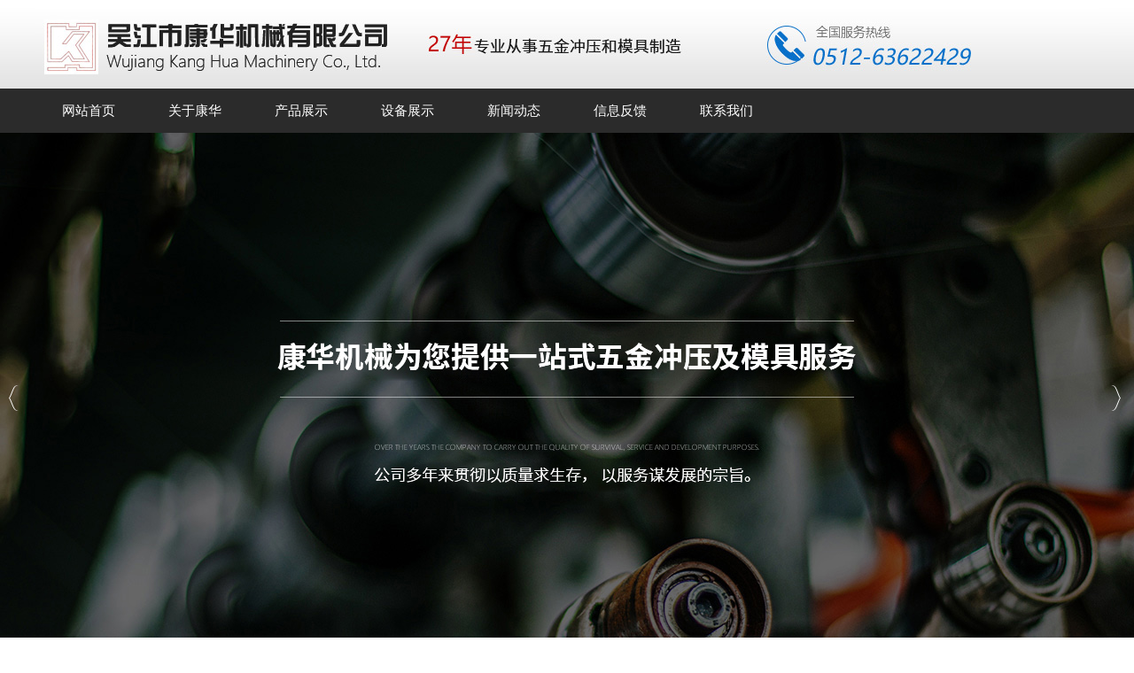

--- FILE ---
content_type: text/html; charset=utf-8
request_url: http://www.cn-khcy.com/proshow/I1jC16.html
body_size: 6299
content:
<!DOCTYPE HTML PUBLIC "-//W3C//DTD XHTML 1.0 Transitional//EN" "http://www.w3.org/TR/xhtml1/DTD/xhtml1-transitional.dtd">
<html xmlns="http://www.w3.org/1999/xhtml" xml:lang="en">
<head>

    <meta http-equiv="Content-Type" content="text/html; charset=utf-8" />
    <meta http-equiv="windows-Target" content="_top" />
    <meta http-equiv="content-language" content="zh-cn" />
    <meta name="keywords" content="轴头架" />
    <meta name="description" content=" 吴江市康华机械有限公司，主营电梯配件冲压加工，电梯部件钣金件加工，月冲压能力可达500万~700万次，钣金冷作加工冷冲模具制作能力可达250万元/月，欢迎来电合作。    " />

    <title>轴头架_焊接组件_吴江市康华机械有限公司 </title>
    <link rel="stylesheet" href="/Content/css/common.css?version=20130814" />
    <link rel="stylesheet" href="/Content/css/site_zh.css?version=20130814" />
    <link rel="stylesheet" href="/Scripts/magic360/magic360.css?version=20130814" />
<script>
(function(){
    var bp = document.createElement('script');
    var curProtocol = window.location.protocol.split(':')[0];
    if (curProtocol === 'https') {
        bp.src = 'https://zz.bdstatic.com/linksubmit/push.js';
    }
    else {
        bp.src = 'http://push.zhanzhang.baidu.com/push.js';
    }
    var s = document.getElementsByTagName("script")[0];
    s.parentNode.insertBefore(bp, s);
})();
</script>

    <script type="text/javascript" src="/Scripts/i18n/zh.js?version=20130814"></script>
    <script type="text/javascript" src="/Scripts/jquery-1.7.1.min.js?version=20130814"></script>
    <style type="text/css">
        #ie6-warning {
            background: rgb(255,255,225) scroll 3px center;
            position: absolute;
            top: 0;
            left: 0;
            font-size: 12px;
            color: #333;
            padding: 2px 15px 2px 23px;
            text-align: left;
        }

            #ie6-warning a {
                text-decoration: none;
            }
    </style>
</head>
<body class="zqbd_proshow">
    <!--[if lte IE 6]>
    <div id="ie6-warning">您正在使用 Internet Explorer 6及以下版本浏览器，在本页面的显示效果可能有差异。建议您升级到 <a href="http://www.microsoft.com/china/windows/internet-explorer/" target="_blank" title="Internet Explorer 8">Internet Explorer 8</a> 或以下浏览器： <a href="http://www.mozillaonline.com/" target="_blank"  title="Firefox">Firefox</a> / <a href="http://www.google.com/chrome/?hl=zh-CN" target="_blank"  title="Chrome">Chrome</a> / <a href="http://www.apple.com.cn/safari/" target="_blank"  title="Safari">Safari</a> / <a href="http://www.operachina.com/" target="_blank"  title="Opera">Opera</a>
    </div>
    <script type="text/javascript">
    function position_fixed(el, eltop, elleft){
    // check if this is IE6
    if(!window.XMLHttpRequest)
    window.onscroll = function(){
    el.style.top = (document.documentElement.scrollTop + eltop)+"px";
    el.style.left = (document.documentElement.scrollLeft + elleft)+"px";
    }
    else el.style.position = "fixed";
    }
    position_fixed(document.getElementById("ie6-warning"),0, 0);
    </script>
    <![endif]-->
    

<div id="wrapper"><div data-sgpg="sgpg" class="topPbg" data-fwidth=""><div class="colsg_inner"><div class="droppable clearfix">	<div class="model custom_html_model" data-global="0" id="htmlwidget1logo_a">
		<img src="/Content/UploadFiles/00/00/00/60.jpg" alt="" />
	</div>
</div></div></div><div data-sgpg="sgpg" class="nav_bg" data-fwidth=""><div class="colsg_inner"><div class="droppable clearfix"><div id="MainNavi36" class="MainNavi model" title="MainNavi" data-wiget-type="MainNavi" data-wiget-para='{"effect":"slideDown","animSpeed": 200,"defaultTime":200}'>
    <div class="hd"></div><!-- 头部 -->
    <div class="bd">
        <!-- 主体 -->
        <ul class="navi_lists clearfix">
                        <li class="parent firstplink navi_css_1">
                                    <a class="lone_link" href="/index.html" target="_self" title="网站首页">
                                        <span class="navi_title">网站首页</span>
                                    </a>
                        </li>
                        <li class="parent navi_css_2">
                                    <a class="lone_link" href="/about.html" target="_self" title="关于康华">
                                        <span class="navi_title">关于康华</span>
                                    </a>
                        </li>
                        <li class="parent navi_css_3">
                                    <a class="lone_link" href="/prod.html" target="_self" title="产品展示">
                                        <span class="navi_title">产品展示</span>
                                    </a>
                        </li>
                        <li class="parent navi_css_4">
                                    <a class="lone_link" href="/sheb.html" target="_self" title="设备展示">
                                        <span class="navi_title">设备展示</span>
                                    </a>
                        </li>
                        <li class="parent navi_css_5">
                                    <a class="lone_link" href="/news.html" target="_self" title="新闻动态">
                                        <span class="navi_title">新闻动态</span>
                                    </a>
                        </li>
                        <li class="parent navi_css_6">
                                    <a class="lone_link" href="/mess.html" target="_self" title="信息反馈">
                                        <span class="navi_title">信息反馈</span>
                                    </a>
                        </li>
                        <li class="parent lastplink navi_css_7">
                                    <a class="lone_link" href="/cont.html" target="_self" title="联系我们">
                                        <span class="navi_title">联系我们</span>
                                    </a>
                        </li>

        </ul>
    </div>
    <div class="bto"></div><!-- 底部 -->
</div></div></div></div><div data-sgpg="sgpg" class="" data-fwidth=""><div class="colsg_inner" style="width: 100%;"><div class="droppable clearfix"><div id="AdverSliderLunbo45" class="AdverSliderLunbo model" title="AdverSliderLunbo" data-wiget-type="AdverSliderLunbo"
     data-wiget-para='{"width": 1920,"height":599,"interval": 4000,"speed": 600,"effect":"slide","mouseEvent":"click"}'>
    <div class="slider_wrap">
        <div class="advertitle bigImgBanner_hd">
            <!-- 头部 -->
            <span class="titlespan">
            </span>
        </div>
        <div class="bigImgBanner_bd">
            <!-- 主体 -->
            <div class="slides_wrapperbox">

                                <img src="/Content/UploadFiles/00/00/00/5D.jpg" alt="" />
                                <img src="/Content/UploadFiles/00/00/00/5C.jpg" alt="" />

            </div>
        </div>
        <div class="bto"></div><!-- 底部 -->
    </div>
</div>
</div></div></div><div data-sgpg="sgpg" class="meiyw_a" data-fwidth=""><div class="colsg_inner"><div class="droppable clearfix"><div class="framemodel clearfix"><div class="droppable sgcol_3 fl" style="width: 250px;" id="neiw"><div id="LeftNaviExpand212" class="LeftNaviExpand model" title="LeftNaviExpand" data-wiget-type="LeftNaviExpand" data-wiget-para='{"effect":"slideDown","animSpeed": 200,"remState":0}'>

	<div class="hd"></div><!-- 头部 -->
	<div class="bd">
		<!-- 主体 -->
		<ul class="navi_lists clearfix">
						<li class="parent">
										<div class="firlinkbx"><a class="lone_link" href="/prod/C7.html" target="_self" title="产品分类">产品分类<span class="expend"></span></a></div>
								<div class="LeftNavi_Pic"></div>
								<ul class="children1">
										<li class="item1">
													<div class="firlinkbx"><a href="/prod/C13.html" target="_self" title="电梯配件">电梯配件<span class="expend"></span></a></div>
										</li>
										<li class="item1">
													<div class="firlinkbx"><a href="/prod/C1d.html" target="_self" title="铸铁炉具">铸铁炉具<span class="expend"></span></a></div>
										</li>
										<li class="item1">
													<div class="firlinkbx"><a href="/prod/C1c.html" target="_self" title="铸铁壁炉配件">铸铁壁炉配件<span class="expend"></span></a></div>
										</li>
										<li class="item1">
													<div class="firlinkbx"><a href="/prod/C1b.html" target="_self" title="周转箱">周转箱<span class="expend"></span></a></div>
										</li>
										<li class="item1">
													<div class="firlinkbx"><a href="/prod/C1a.html" target="_self" title="榨汁系列">榨汁系列<span class="expend"></span></a></div>
										</li>
										<li class="item1">
													<div class="firlinkbx"><a href="/prod/C19.html" target="_self" title="环形火炉">环形火炉<span class="expend"></span></a></div>
										</li>
										<li class="item1">
													<div class="firlinkbx"><a href="/prod/C18.html" target="_self" title="户外栏杆">户外栏杆<span class="expend"></span></a></div>
										</li>
										<li class="item1">
													<div class="firlinkbx"><a href="/prod/C17.html" target="_self" title="机械配件">机械配件<span class="expend"></span></a></div>
										</li>
										<li class="item1">
													<div class="firlinkbx"><a href="/prod/C16.html" target="_self" title="焊接组件">焊接组件<span class="expend"></span></a></div>
										</li>
										<li class="item1">
													<div class="firlinkbx"><a href="/prod/C15.html" target="_self" title="钣金件">钣金件<span class="expend"></span></a></div>
										</li>
										<li class="item1">
													<div class="firlinkbx"><a href="/prod/C14.html" target="_self" title="净水器配件">净水器配件<span class="expend"></span></a></div>
										</li>
								</ul>

						</li>


		</ul>
	</div>
	<div class="bto"></div><!-- 底部 -->
</div><div id="CommPageAbout226" class="CommPageAbout model" title="CommPageAbout">
    <div class="wraper">
        
        <!-- 头部 -->
        <div class="hd">            

            <span class="title">
                联系方式
            </span>
        </div>

        <!-- 主体 -->
        <div class="bd">
            <div class="content">
                        <div class="summery_content">
                         <span style="line-height:2;">吴江市康华机械有限公司</span><span style="line-height:2;">&nbsp;&nbsp;</span><br />
<span style="line-height:2;"> 电话：0512-63622429</span><br />
<span style="line-height:2;"> 传真：0512-63622274&nbsp; <br />
<span style="line-height:2;">手机：13812714888</span></span><br />
<span style="line-height:2;"> 邮箱：<br />
wjkanghua@hotmail.com&nbsp;</span><br />
<span style="line-height:2;"> 网址：www.cn-khcy.com</span><br />
<span style="line-height:2;"> 地址：黎里镇镇南路1275号</span><br />
                        </div>

            </div>
        </div>

        <!-- 底部 -->
        <div class="bto">
        </div>
    </div>
</div>
</div><div class="droppable sgcol_3 fl" style="width: 60px;"></div><div class="droppable sgcol_3 fl cur_colum" style="width: 890px;">		<div id="ProductDetail269" class="ProductDetail model" title="ProductDetail" data-wiget-type="ProductSlider" data-wiget-para='{"stepNumbers":2,"animSpeed": 300,"directionNav":false,"enablezoomer":true,"IsShowPage":0,"Height":500,"FInFOut":1,"hasMainPoperty":1}'>
		<div class="hdtitle clearfix">
			<!-- 头部标题 -->
			<h3 class="title">
产品详细			</h3>
			<!-- 头部面包屑 -->

		</div>
		<div class="hd">
			<div class="clearfix hd_bx">


				<!--是否展示基本属性及图片-->
					<div class="slider-wrapper theme-default">
						<div class="slider_thumb nivoSlider">
										<img src="/Content/UploadFiles/00/00/00/37.jpg" data-thumb="/Content/UploadFiles/00/00/00/37.jpg" alt="55" title="" />
						</div>
					</div>
					<div class="pd_sum">
						<p class="prod_name">
							<span class="ltip">产品名称：</span>
							<span class="rtext">轴头架</span>
						</p>
						<p class="prod_data">
							<span class="ltip">发布日期：</span>
							<span class="rtext">2017-12-07</span>
						</p>
						<p class="prod_count">
							<span class="ltip">点击数：</span>
							<span class="rtext">2461</span>
						</p>
							<p class="prod_inquire">
								<span class="ltip">询价：</span>
								<span class="rtext"><a href="http://www.cn-khcy.com/#/I1jC16.html" target="_blank">点击产品询价</a> </span>
							</p>
						


						<p class="prod_codepic">
							<span class="ltip">二维码：</span>
							<span class="rtext"> <img src="http://qr.liantu.com/api.php?el=l&amp;m=10&amp;w=229&amp;text=http://www.cn-khcy.com/mobile" alt="" width="84px" height="84px" /></span>
						</p>
						<p class="prod_desctipt">


						</p>
					</div>

			</div>
		</div>
		<div class="bd">
			<!-- 主体 -->
			<!--产品扩张属性测试 开始-->
								</div>


		<!-- 展现上一个下一个产品 -->
		<div class="bto clearfix">
		    <!-- 相邻为一个产品 -->
									<p class="pre_prod">
										上一个：<a href="/proshow/I1iC16.html" target="_self">弯管组件</a>
									</p>
									<p class="next_prod">
										下一个：<span>没资料</span>
									</p>



		</div>

		<!-- 相关产品-->
			</div>
</div></div></div></div></div><div data-sgpg="sgpg" class="foot_gb" data-fwidth=""><div class="colsg_inner"><div class="droppable clearfix"><div class="framemodel clearfix"><div style="width: 300px;" class="droppable sgcol_4 fl">	<div class="model custom_html_model" data-global="0" id="htmlwidget1diblain">
		<p style="margin-top:25px;">
	<strong><span style="font-size:18px;line-height:2.5;color:#FFFFFF;">吴江市康华机械有限公司</span></strong> 
</p>
<span style="line-height:2.5;font-size:14px;color:#FFFFFF;">手&emsp;机：13812714888 &nbsp;</span><br />
<span style="line-height:2.5;font-size:14px;color:#FFFFFF;">电&emsp;话：0512-63622429</span><br />
<span style="line-height:2.5;font-size:14px;color:#FFFFFF;">传&emsp;真：0512-63622274 &nbsp;</span><br />
	</div>
</div><div style="width: 300px;" class="droppable sgcol_4 fl">	<div class="model custom_html_model" data-global="0" id="htmlwidget1youdaixn">
		<div style="margin-top:45px;">
	<span style="line-height:2.5;font-size:14px;color:#FFFFFF;">邮&emsp;箱：kanghua@cn-khcy.com&nbsp;</span><br />
<span style="line-height:2.5;font-size:14px;color:#FFFFFF;">网&emsp;址：http://www.cn-khcy.com</span><br />
<span style="line-height:2.5;font-size:14px;color:#FFFFFF;">地&emsp;址：吴江市黎里镇镇南路1275号</span><br />
</div>
	</div>
</div><div style="width: 450px;" class="droppable sgcol_4 fl">	<div class="model custom_html_model" data-global="0" id="htmlwidget1xinfakuia">
		<div class="famkui">
	<a href="/mess.html" target="_blank">信息反馈</a> 
</div>
	</div>
</div><div style="width: 150px;" class="droppable sgcol_4 fl">	<div class="model custom_html_model" data-global="0" id="htmlwidget1erimdw">
		<div style="text-align:right;margin-top:40px;">
	<img src="/Content/image/zh/5eanqen5_a3z.png" alt="" />
</div>
	</div>
</div></div></div></div></div><div data-sgpg="sgpg" class="foot_a" data-fwidth=""><div class="colsg_inner"><div class="droppable clearfix">	<div class="model custom_html_model" data-global="0" id="htmlwidget1dibubanq">
		<div style="text-align:center;line-height:50px;color:#fff;font-size:14px;">
	版权所有：吴江市康华机械有限公司 &nbsp;<a href="https://beian.miit.gov.cn/" style="color:#fff;" rel="nofollow">苏ICP备2022031527号 &nbsp; </a><a href="http://www.shidewei.com/" style="color:#fff;" <="" a="">
<script type="text/javascript">var cnzz_protocol = (("https:" == document.location.protocol) ? "https://" : "http://");document.write(unescape("%3Cspan id='cnzz_stat_icon_1277650728'%3E%3C/span%3E%3Cscript src='" + cnzz_protocol + "s23.cnzz.com/z_stat.php%3Fid%3D1277650728%26show%3Dpic1' type='text/javascript'%3E%3C/script%3E"));</script>
</a> 
</div>
<div style="margin:0 auto;width:220px;">
	<a href="http://www.shidewei.com/" style="color:#fff;" <="" a="">
<script>var szgs_protocol = (("https:" == document.location.protocol) ? "https://" : "http://");document.write(unescape("%3C/script%3E%3Cspan id='szgs_stat_icon_3398'%3E%3C/span%3E%3Cscript src='"+szgs_protocol+"www.beian.suzhou.gov.cn/sendMark?siteid=3398&type=1' type='text/javascript'%3E%3C/script%3E"));</script>
</a> 
</div>
<div style="position:absolute;top:-999px;left:-999px;">
	友情链接：<a href="http://www.longtiech.com.cn/" target="_blank">罗茨鼓风机</a>|<a href="https://www.zjghtcp.com/" target="_blank">人造草坪厂家</a>|<a href="http://www.yzgd-rubber.com/" target="_blank">橡胶护舷</a>|<a href="http://www.sz-zy.com/" target="_blank">苏州工作服</a>|<a href="http://www.yongchang168.com/" target="_blank">二手钢结构</a>|<a href="http://www.wjrhhg.com/" target="_blank">工业酒精</a> 
</div>
	</div>
</div></div></div></div>

    <script type="text/javascript">
        var VERSION = "20130814",
            PUBLICENVIRONMENT = true;
    </script>
    <script type="text/javascript" src="/Scripts/web-animate.js?version=20130814"></script>
    <script type="text/javascript" src="/Scripts/widget.js?version=20130814"></script>
    <script type="text/javascript" src="/Scripts/ckplayer/ckplayer.js?version=20130814"></script>
    
    <script type="text/javascript" src="/Scripts/AreaInfoSelect.js?version=20130814"></script>
    <script type="text/javascript" src="/Scripts/jquery.validate.js?version= 20130814"></script>
    <script type="text/javascript" src="/Scripts/magic360/magic360.js?version=20130814"></script>
    <script type="text/javascript" src="/Scripts/aniplugin.js?version=20130814"></script>

</body>
</html>


--- FILE ---
content_type: text/css
request_url: http://www.cn-khcy.com/Content/css/site_zh.css?version=20130814
body_size: 11576
content:
body{
     font-family: "微软雅黑";
}
 .colsg_inner{
     width: 1200px;
}
 .topPbg{
     width: 100%;
     height: 100px;
     background: url(/Content/image/zh/top_bg.png ) 0 0 repeat;
}
 .nav_bg{
     width: 100%;
     height: 50px;
     background: #2b2b2b;
}
.meiyw_a{
   margin-top: 35px;

}
 #neiw{
     background: #0870c9;
}
 .foot_gb{
     width: 100%;
     height: 270px;
     margin-top:30px;
     background: url(/Content/image/zh/foot_bg.png ) center no-repeat;
}
 .more_a{
     text-align: center;
     margin-top: 40px;
}
 .more_a a{
     border: 1px solid #fff;
     color: #fff;
     padding:4px 20px;
     border-radius: 7px;
}
 .foot_a{
     width: 100%;
     height: 50px;
     background: rgba(0,0,0,0.5);
     top: 0;
     left: 0;
     position: relative;
     z-index: 22;
     margin-top: -50px;
}
 .famkui{
     text-align: center;
     margin-top: 90px;
}
 .famkui a{
     padding: 10px 70px;
     border: 1px solid #fff;
     color: #fff;
     font-size: 14px;
}
 #prod_d{
     background: rgba(255,255,255,0.8);
     margin-top: 70px;
}
 .prod_a{
     width: 100%;
     height: 640px;
     margin-top: 35px;
     background: url( /Content/image/zh/pro_a.jpg) center no-repeat;
}
 /* 插件开始 */
 #CommPageInfo224.CommPageInfo {
     margin-top: 10px;
}
 #CommPageInfo224.CommPageInfo .newsinfo_Breadcrumbs {
     border-bottom: 1px solid #999;
     height: 60px;
     line-height: 60px;
}
/* 插件头部 */
 #CommPageInfo224.CommPageInfo .titlehd {
     float: left;
}
/* 插件头部标题 */
 #CommPageInfo224.CommPageInfo .title {
     font-size: 18px;
     font-weight: bold;
     padding-left: 20px;
     color: #333;
}
/* 面包屑地址 */
 #CommPageInfo224.CommPageInfo .mbx_dv {
     float: right;
}
 #CommPageInfo224.CommPageInfo .mbx_dv a{
     color: #333;
}
/* 挂件标题 */
 #CommPageInfo224.CommPageInfo .hd {
     text-align: center;
     padding: 0px 0 0px;
}
 #CommPageInfo224.CommPageInfo .aboutnews {
     text-align: left;
     padding-bottom: 20px;
     font-weight: bold;
}
 #CommPageInfo224.CommPageInfo .hd .con_title {
     color: #000;
     font-size: 26px;
     font-weight: 800;
     line-height: 30px;
     margin-bottom: 6px;
     display: none;
}
 #CommPageInfo224.CommPageInfo .con_subbx {
     color: #7e7e7e;
     display: none;
}
/* 挂件主体 */
 #CommPageInfo224.CommPageInfo .bd {
     padding: 0 20px 20px;
}
/* 挂件的内容简介 */
 #CommPageInfo224.CommPageInfo .con_summer {
     border: 1px solid #dfdfdf;
     background: #efefef;
     padding: 20px;
     color: #666;
}
/* 挂件的内容详情 */
 #CommPageInfo224.CommPageInfo .con_bx {
     margin-top: 10px;
}
/* 图片滚动 */
 #CommPageInfo224.CommPageInfo .bd_img {
     width: 720px;
     margin: 0 auto;
     position: relative;
}
 #CommPageInfo224.CommPageInfo .bd_img_title {
     line-height: 32px;
}
 #CommPageInfo224.CommPageInfo .bd_img_wrap {
     width: 720px;
     height: 128px;
     overflow: hidden;
}
 #CommPageInfo224.CommPageInfo .bd_img_wrap ul {
}
 #CommPageInfo224.CommPageInfo .bd_img_wrap li {
     float: left;
     width: 180px;
}
 #CommPageInfo224.CommPageInfo .bd_img_link {
     text-align: center;
     display: block;
     text-align: center;
}
 #CommPageInfo224.CommPageInfo .bd_img_link img {
     width: 140px;
     height: 100px;
     border: 1px solid #ccc;
}
 #CommPageInfo224.CommPageInfo .bd_img_p {
     text-align: center;
     line-height: 26px;
}
 #CommPageInfo224.CommPageInfo .bd_img_p a {
     color: #000;
}
 #CommPageInfo224.CommPageInfo .bd_img_p a:hover {
     color: #f00;
}
 #CommPageInfo224.CommPageInfo .bd_img_btn {
     position: absolute;
     width: 20px;
     height: 40px;
     background: #ccc;
     text-align: center;
     line-height: 40px;
     top: 50%;
     margin-top: -20px;
     font-size: 20px;
     font-weight: bold;
     color: #000;
}
 #CommPageInfo224.CommPageInfo .bd_img_leftBtn {
     left: -20px;
}
 #CommPageInfo224.CommPageInfo .bd_img_rightBtn {
     right: -20px;
}
 #CommPageInfo224.CommPageInfo .textify {
    /*overflow:hidden;
     */
     font-family: Tahoma, Geneva, sans-serif;
     font-size: 13px;
     overflow: hidden;
     position: relative;
}
 #CommPageInfo224.CommPageInfo .textify_nav {
     margin: 10px 0;
     position: absolute;
     bottom: 0;
}
 #CommPageInfo224.CommPageInfo .textify_nav ul {
     margin: 0;
     padding: 0;
}
 #CommPageInfo224.CommPageInfo .textify_nav ul li:hover, .textify_nav ul li.selected {
     background-position: 0 -15px;
}
 #CommPageInfo224.CommPageInfo .textify_nav ul li {
     background-image: url("/Content/app_images/textify_nav.png");
     background-repeat: no-repeat;
     float: left;
     height: 15px;
     list-style: none outside none;
     margin-left: 3px;
     margin-right: 3px;
     width: 15px;
     cursor: pointer;
}
 /*forSeprateConfigStyles*/ 
/*挂件主体*/
 #SinglePhoto273.SinglePhoto {
     margin-top: 10px;
}
/*头部可以设置头部背景*/
 #SinglePhoto273.SinglePhoto .hd {
     border-bottom: 1px solid #999;
     height: 60px;
     line-height: 60px;
}
/*头部副标题*/
 #SinglePhoto273.SinglePhoto .hd .ftitle {
     font-size: 18px;
     font-weight: bold;
     padding-left: 40px;
     padding-top: 5px;
     width: 100%;
     float: left;
}
/*头部标题*/
 #SinglePhoto273.SinglePhoto .hd h3 {
     font-size: 18px;
     font-weight: bold;
     padding-left: 20px;
}
/*图片主体结构*/
 #SinglePhoto273.SinglePhoto .albpic {
     text-align: center;
}
/*图片名称*/
 #SinglePhoto273.SinglePhoto .bd {
     padding-bottom: 40px;
}
 #SinglePhoto273.SinglePhoto .picname {
     font-size: 14px;
     font-weight: bold;
     margin: 10px 0;
}
/*图片*/
 #SinglePhoto273.SinglePhoto img {
     width: 500px;
     height: 375px;
     padding: 1px;
     border: 1px solid #dfdfdf;
     background: #fff;
}
 #SinglePhoto273.SinglePhoto .bto p {
     margin-bottom: 10px;
}
 #SinglePhoto273.SinglePhoto .bd .arrow {
     font-size: 50px;
     color: #999;
}
 /*forSeprateConfigStyles*//* 插件开始 */
 #CommPageInfo267.CommPageInfo {
     margin-top: 10px;
}
 #CommPageInfo267.CommPageInfo .newsinfo_Breadcrumbs {
     border-bottom: 1px solid #999;
     height: 60px;
     line-height: 60px;
}
/* 插件头部 */
 #CommPageInfo267.CommPageInfo .titlehd {
     float: left;
}
/* 插件头部标题 */
 #CommPageInfo267.CommPageInfo .title {
     font-size: 18px;
     font-weight: bold;
     padding-left: 20px;
     color: #333;
}
/* 面包屑地址 */
 #CommPageInfo267.CommPageInfo .mbx_dv {
     float: right;
}
 #CommPageInfo267.CommPageInfo .mbx_dv a{
     color: #333;
}
/* 挂件标题 */
 #CommPageInfo267.CommPageInfo .hd {
     text-align: center;
     padding: 0px 0 0px;
}
 #CommPageInfo267.CommPageInfo .aboutnews {
     text-align: left;
     padding-bottom: 20px;
     font-weight: bold;
}
 #CommPageInfo267.CommPageInfo .hd .con_title {
     color: #000;
     font-size: 26px;
     font-weight: 800;
     line-height: 30px;
     margin-bottom: 6px;
     display: none;
}
 #CommPageInfo267.CommPageInfo .con_subbx {
     color: #7e7e7e;
     display: none;
}
/* 挂件主体 */
 #CommPageInfo267.CommPageInfo .bd {
     padding: 0 20px 20px;
}
/* 挂件的内容简介 */
 #CommPageInfo267.CommPageInfo .con_summer {
     border: 1px solid #dfdfdf;
     background: #efefef;
     padding: 20px;
     color: #666;
}
/* 挂件的内容详情 */
 #CommPageInfo267.CommPageInfo .con_bx {
     margin-top: 10px;
}
/* 图片滚动 */
 #CommPageInfo267.CommPageInfo .bd_img {
     width: 720px;
     margin: 0 auto;
     position: relative;
}
 #CommPageInfo267.CommPageInfo .bd_img_title {
     line-height: 32px;
}
 #CommPageInfo267.CommPageInfo .bd_img_wrap {
     width: 720px;
     height: 128px;
     overflow: hidden;
}
 #CommPageInfo267.CommPageInfo .bd_img_wrap ul {
}
 #CommPageInfo267.CommPageInfo .bd_img_wrap li {
     float: left;
     width: 180px;
}
 #CommPageInfo267.CommPageInfo .bd_img_link {
     text-align: center;
     display: block;
     text-align: center;
}
 #CommPageInfo267.CommPageInfo .bd_img_link img {
     width: 140px;
     height: 100px;
     border: 1px solid #ccc;
}
 #CommPageInfo267.CommPageInfo .bd_img_p {
     text-align: center;
     line-height: 26px;
}
 #CommPageInfo267.CommPageInfo .bd_img_p a {
     color: #000;
}
 #CommPageInfo267.CommPageInfo .bd_img_p a:hover {
     color: #f00;
}
 #CommPageInfo267.CommPageInfo .bd_img_btn {
     position: absolute;
     width: 20px;
     height: 40px;
     background: #ccc;
     text-align: center;
     line-height: 40px;
     top: 50%;
     margin-top: -20px;
     font-size: 20px;
     font-weight: bold;
     color: #000;
}
 #CommPageInfo267.CommPageInfo .bd_img_leftBtn {
     left: -20px;
}
 #CommPageInfo267.CommPageInfo .bd_img_rightBtn {
     right: -20px;
}
 #CommPageInfo267.CommPageInfo .textify {
    /*overflow:hidden;
     */
     font-family: Tahoma, Geneva, sans-serif;
     font-size: 13px;
     overflow: hidden;
     position: relative;
}
 #CommPageInfo267.CommPageInfo .textify_nav {
     margin: 10px 0;
     position: absolute;
     bottom: 0;
}
 #CommPageInfo267.CommPageInfo .textify_nav ul {
     margin: 0;
     padding: 0;
}
 #CommPageInfo267.CommPageInfo .textify_nav ul li:hover, .textify_nav ul li.selected {
     background-position: 0 -15px;
}
 #CommPageInfo267.CommPageInfo .textify_nav ul li {
     background-image: url("/Content/app_images/textify_nav.png");
     background-repeat: no-repeat;
     float: left;
     height: 15px;
     list-style: none outside none;
     margin-left: 3px;
     margin-right: 3px;
     width: 15px;
     cursor: pointer;
}
 /*forSeprateConfigStyles*//* 挂件开始*/
 #CommPageAbout53.CommPageAbout {
     margin-top:30px;
}
/* 挂件头部 */
 #CommPageAbout53.CommPageAbout .hd {
     height:30px;
     line-height:30px;
     border-bottom:1px solid #dfdfdf;
     overflow:hidden;
     background:#dcdcdc;
     padding:0 10px;
     display: none;
}
/* 挂件标题 */
 #CommPageAbout53.CommPageAbout .hd .title {
     font-size: 14px;
     font-weight: bold;
}
/* 挂件的更多的样式 */
 #CommPageAbout53.CommPageAbout .more_link {
     float:right;
}
/* 挂件主体 */
 #CommPageAbout53.CommPageAbout .bd{
}
/* 挂件的图片样式 */
 #CommPageAbout53.CommPageAbout img {
     float:left;
     width:120px;
     height:120px;
     margin-right: 10px;
}
 #CommPageAbout53.CommPageAbout .content {
     padding:0px 10px 10px 10px;
     line-height: 26px;
     font-size:14px;
}
 /*forSeprateConfigStyles*//*挂件主体*/
 #ProductMarquee145.ProductMarquee{
     margin-top: 70px;
}
/*头部可以设置头部背景*/
 #ProductMarquee145.ProductMarquee .Marquee_hd {
     height: 30px;
     line-height: 30px;
     display: none;
}
/*头部div*/
 #ProductMarquee145.ProductMarquee .Marquee_hd{
     background: #dcdcdc;
}
/*头部标题*/
 #ProductMarquee145.ProductMarquee .Marquee_title{
     font-size: 14px;
     font-weight: bold;
     padding-left:20px;
}
/*头部更多链接*/
 #ProductMarquee145.ProductMarquee .Marquee_hd a {
     float: right;
     color: #f30;
     padding-right:5px;
}
/*滚动主体*/
 #ProductMarquee145.ProductMarquee .Marquee_bd {
     padding:10px 15px;
     position:relative;
     zoom:1;
}
/*滚动内部主体用于截断隐藏滚动内容*/
 #ProductMarquee145.ProductMarquee .Marquee_box{
     overflow:hidden;
     width:100%;
     height:410px;
     position:relative;
}
/*滚动的所有内容ul*/
 #ProductMarquee145.ProductMarquee .Marquee_lists{
}
/*滚动单元元素宽度等于滚动图片padding,border,width之和*/
 #ProductMarquee145.ProductMarquee .Marquee_li{
     padding-right:20px;
     width:280px;
     margin-bottom:10px;
     float:right;
}
/*滚动的单个元素*/
 #ProductMarquee145.ProductMarquee .Marquee_imgbx{
}
/*滚动图片*/
 #ProductMarquee145.ProductMarquee .Marquee_img{
     width: 280px;
     height:165px;
}
/*产品名称*/
 #ProductMarquee145.ProductMarquee .Marquee_name{
     text-align: center;
     line-height: 35px;
     height: 50px;
}
 #ProductMarquee145.ProductMarquee .Marquee_version{
     text-align: center;
     line-height: 25px;
}
 #ProductMarquee145.ProductMarquee .Marquee_link{
     color:#000;
}
 #ProductMarquee145.ProductMarquee .Marquee_link:hover{
     color:#f30;
     text-decoration: underline;
}
 #ProductMarquee145.ProductMarquee .jqzoom {
     display: block;
}
 #ProductMarquee145.ProductMarquee .nojqzoom {
}
/*设置图片列表放大镜*/
 .jqzoom {
     position: relative;
}
 .zoomdiv {
     z-index: 999;
     position: absolute;
     top: 0px;
     left: 0px;
     width: 300px;
     height: 300px;
     background: #fff;
     border: 1px solid #ccc;
     display: none;
     text-align: center;
     overflow: hidden;
}
 .zoomdiv img {
     width: 400px !important;
     height: 500px !important;
}
 .jqZoomPup {
     z-index: 999;
     visibility: hidden;
     position: absolute;
     top: 0px;
     left: 0px;
     border: 1px solid #aaa;
     background: #fff;
     opacity: 0.5;
     -moz-opacity: 0.5;
     -khtml-opacity: 0.5;
     filter: alpha(Opacity=50);
}
/*左右切换箭头*/
 #ProductMarquee145.ProductMarquee .prev_btn {
     position:absolute;
     left:3px;
     top:50%;
}
 #ProductMarquee145.ProductMarquee .next_btn {
     position:absolute;
     right:3px;
     top:50%;
}
 /*forSeprateConfigStyles*/ #NewsTimesBag155.NewsTimesBag {
     padding: 2px;
     margin:0;
}
/*头部可用于设置头部背景*/
 #NewsTimesBag155.NewsTimesBag .hd {
     height: 30px;
     line-height: 30px;
     border-bottom: 1px solid #dfdfdf;
     background-color: #dcdcdc;
     overflow:hidden;
     display: none;
}
/*头部标题*/
 #NewsTimesBag155.NewsTimesBag .hd h3 {
     font-size: 14px;
     font-weight: bold;
     padding-left: 20px;
}
/*头部副标题*/
 #NewsTimesBag155.NewsTimesBag .hd .ftitle {
     font-size: 12px;
     font-weight: bold;
     padding-left: 40px;
     padding-top:5px;
     width:100%;
     float:left;
}
/*主体*/
 #NewsTimesBag155.NewsTimesBag .bd {
}
 #NewsTimesBag155.NewsTimesBag .bd .news_tbg_list{
}
 #NewsTimesBag155.NewsTimesBag .bd .news_tbg_list .news_tbg_ul{
}
 #NewsTimesBag155.NewsTimesBag .bd .news_tbg_list .news_tbg_ul .news_tbg_li{
     height:80px;
     overflow:hidden;
     margin:9px 10px 10px 0px;
}
 #NewsTimesBag155.NewsTimesBag .bd .news_tbg_list .news_tbg_ul .news_tbg_li .news_tbg_div_left{
     width:54px;
     height:59px;
     margin:10px;
     float:left;
}
 #NewsTimesBag155.NewsTimesBag .bd .news_tbg_list .news_tbg_ul .news_tbg_li .news_tbg_left_top {
     display:block;
     height:30px;
     line-height:30px;
     text-align:center;
     font-weight:bold;
     font-size:20px;
     background: #999999;
     color: #fff;
}
 #NewsTimesBag155.NewsTimesBag .bd .news_tbg_list .news_tbg_ul .news_tbg_li .news_tbg_left_bottom {
     display:block;
     text-align:center;
     height:28px;
     line-height:28px;
     color:#fff;
     font-size:12px;
     background: #0870c9;
}
 #NewsTimesBag155.NewsTimesBag .bd .news_tbg_list .news_tbg_ul .news_tbg_li .news_tbg_div_right{
     float:left;
     margin:10px;
     width:710px;
}
 #NewsTimesBag155.NewsTimesBag .bd .news_tbg_list .news_tbg_ul .news_tbg_li .news_tbg_div_right a {
     display:block;
}
 #NewsTimesBag155.NewsTimesBag .bd .news_tbg_list .news_tbg_ul .news_tbg_li .news_tbg_div_right h2 {
     padding-top:2px;
     font-size:14px;
     font-weight:normal;
     color:#000;
     font-family:"微软雅黑";
}
 #NewsTimesBag155.NewsTimesBag .bd .news_tbg_list .news_tbg_ul .news_tbg_li .news_tbg_div_right p {
     line-height:22px;
     color:#999;
     margin-top:10px;
}
 /*forSeprateConfigStyles*//* 挂件开始 */
 #MsgList266.MsgList {
     margin-top: 10px;
}
/* 挂件头部 */
 #MsgList266.MsgList .hd {
     font-size: 18px;
     font-weight: bold;
     margin-bottom: 20px;
     padding-left: 20px;
     border-bottom: 1px solid #999;
     height: 60px;
     line-height: 60px;
}
 #MsgList266.MsgList table {
     table-layout: fixed;
     border-collapse: collapse;
}
 #MsgList266.MsgList td, #MsgList266.MsgList th {
     vertical-align: top;
     padding: 10px;
}
 #MsgList266.MsgList th {
     font-size: 13px;
     font-weight: bold;
     text-align: right;
     width: 100px;
     color: #333;
}
 #MsgList266.MsgList input.title {
     width: 400px;
}
 #MsgList266.MsgList td {
     padding-left: 20px;
}
 #MsgList266.MsgList input.txt {
     padding: 5px 10px;
}
/* 留言内容的样式 */
 #MsgList266.MsgList textarea.lecontent {
     width: 400px;
     height: 100px;
     padding: 10px;
     overflow: auto;
}
/* 留言列表 */
 #MsgList266.MsgList .lmg_lists {
     margin-top: 10px;
}
 #MsgList266.MsgList .lmg_lists li {
     padding: 10px 20px;
     border-bottom: 1px solid #dfdfdf;
}
 #MsgList266.MsgList .lmg_lists a.lg_name {
     font-weight: bold;
     color: #333;
}
 #MsgList266.MsgList .lmg_lists .lg_time {
     margin-left: 5px;
     padding-left: 5px;
     border-left: 1px solid #999;
     color: #999;
}
/* 留言列表中的留言内容 */
 #MsgList266.MsgList .lg_content {
     margin-top: 10px;
}
/* 分页 */
 #MsgList266.MsgList #pager{
     font-size: 12px;
     padding: 10px;
     text-align: center;
     color: #000;
}
 /*forSeprateConfigStyles*/ #NewsPagingList264.NewsPagingList {
     margin-top: 10px;
}
/*头部.hd可以设置头部背景*/
 #NewsPagingList264.NewsPagingList .hd{
     border-bottom: 1px solid #999;
     height: 60px;
     line-height: 60px;
}
 #NewsPagingList264.NewsPagingList .hd .title{
     font-size: 18px;
     font-weight: bold;
     padding-left: 20px;
     color: #333;
}
/*新闻列表面包屑*/
 #NewsPagingList264.NewsPagingList .hd .mbx_dv{
}
/*列表主体.bd*/
 #NewsPagingList264.NewsPagingList .bd{
     margin-bottom: 5px;
}
/*单个列表li*/
 #NewsPagingList264.NewsPagingList li{
     background-color: #fff;
     border-bottom: 1px dashed #afafaf;
     padding-left: 30px;
     font-size:12px;
}
/*列表链接*/
 #NewsPagingList264.NewsPagingList li a {
     float:left;
     display:inline-block;
     height:40px;
     line-height:40px;
     color: #333;
     transition: 0.5s;
     font-size: 14px;
}
 #NewsPagingList264.NewsPagingList li a:hover{
     color: #f30;
}
/*列表时间*/
 #NewsPagingList264.NewsPagingList li .time{
     float:right;
     height:40px;
     line-height:40px;
     padding-right:20px;
     color:#666;
}
/*分页样式*/
 #NewsPagingList264.NewsPagingList #pager {
     font-size: 12px;
     padding: 10px;
     text-align: center;
     color: #000;
}
 #lineheight {
     height: 40px;
}
 /*forSeprateConfigStyles*//*挂件主体*/
 #NewsInfo271.NewsInfo {
     margin-top: 10px;
}
/*挂件头部样式*/
 #NewsInfo271.NewsInfo .newsinfo_Breadcrumbs{
     border-bottom: 1px solid #999;
     height: 60px;
     line-height: 60px;
}
/*挂件头部标题样式*/
 #NewsInfo271.NewsInfo .newsinfo_Breadcrumbs .title{
     font-size: 18px;
     font-weight: bold;
     padding-left: 20px;
     color: #333;
     float: left;
}
 #NewsInfo271.NewsInfo .newsinfo_Breadcrumbs .mbx_dv{
     float: right;
     color: #888;
}
 #NewsInfo271.NewsInfo .newsinfo_Breadcrumbs .mbx_dv a{
     color: #888;
}
/*新闻头部主体包含标题和点击次数等*/
 #NewsInfo271.NewsInfo .hd {
     text-align:center;
     padding:20px 0;
}
/*新闻正文标题样式*/
 #NewsInfo271.NewsInfo .hd .con_title {
     color: #000;
     font-size: 26px;
     font-weight: 800;
     line-height: 30px;
     margin-bottom: 10px;
}
 #NewsInfo271.NewsInfo .con_subbx {
     color:#7e7e7e;
}
 #NewsInfo271.NewsInfo .con_subbx span {
     padding-left:20px;
}
/*新闻主体内容内容*/
 #NewsInfo271.NewsInfo .newsinfo_assemble .bd {
     padding:0 20px 20px;
}
/*新闻摘要*/
 #NewsInfo271.NewsInfo .consummer {
     border:1px solid #dfdfdf;
     background:#efefef;
     padding:20px;
     color:#666;
}
/*新闻详细内容*/
 #NewsInfo271.NewsInfo .conbx {
     margin:20px 0;
}
/*新闻标题图片*/
 #NewsInfo271.NewsInfo .QcDV img {
     display: none;
}
/*上一条下一条新闻*/
 #NewsInfo271.NewsInfo .newspn{
     padding: 10px 0 10px 10px;
}
/*相关新闻*/
 #NewsInfo271.NewsInfo .RecNews{
     padding:0 0 0 20px;
}
 #NewsInfo271.NewsInfo .RecNews .aboutnews {
     text-align:left;
     padding-bottom:10px;
     font-weight:bold;
}
 #NewsInfo271.NewsInfo .RecNews li{
     line-height: 24px;
     height: 24px;
}
 /*forSeprateConfigStyles*/#BasicProList259.BasicProList {
     margin-top: 10px;
}
 #BasicProList259.BasicProList .hd {
     border-bottom: 1px solid #999;
     height: 60px;
     line-height: 60px;
}
 #BasicProList259.BasicProList .hd .more {
     float: right;
}
 #BasicProList259.BasicProList .hd h3 {
     font-size: 18px;
     font-weight: bold;
     padding-left: 20px;
     color: #333;
}
 #BasicProList259.BasicProList .bd {
     padding-top: 0px;
}
 #BasicProList259.BasicProList .bd li {
     float: left;
     width: 260px;
     padding: 1px;
     border: 1px solid #dfdfdf;
     margin: 10px 0 0 24px;
     display: inline;
     text-align: center;
}
 #BasicProList259.BasicProList .bd li a{
     overflow: hidden;
     display: block;
     position: relative;
}
 #BasicProList259.BasicProList .bd li img {
     width: 260px;
     height: 148px;
     display: inline-block;
     vertical-align: middle;
     top: 0;
     left: 0;
     transition: all 1s ease 0s;
     -webkit-transform: all 1s ease 0s;
}
 #BasicProList259.BasicProList .bd li img:hover{
     transform: scale(1.3);
     -webkit-transform: scale(1.3);
}
 #BasicProList259.BasicProList .bd .link_wrap {
     height: 40px;
     line-height: 40px;
     background: #fafafa;
}
 #BasicProList259.BasicProList .bd .pd_link {
     margin: 0 0px;
     white-space: nowrap;
     overflow: hidden;
}
 #BasicProList259.BasicProList .bd .pd_link a{
     color: #333;
     font-size: 14px;
     transition: 0.5s;
}
 #BasicProList259.BasicProList .bd .pd_link a:hover{
     color: #f30;
}
 #pager{
     margin-top: 20px;
     text-align: center;
}
 /*forSeprateConfigStyles*//*挂件主体*/
 #ProductDetail269.ProductDetail {
     margin-top: 10px;
}
/*头部可以设置头部背景*/
 #ProductDetail269.ProductDetail .hdtitle {
     border-bottom: 1px solid #999;
     height: 60px;
     line-height: 60px;
}
/*头部标题*/
 #ProductDetail269.ProductDetail .hdtitle h3 {
     font-size: 18px;
     font-weight: bold;
     padding-left: 20px;
     color: #333;
}
/*左侧图片放大镜主体*/
 #ProductDetail269.ProductDetail .slider-wrapper {
     width: 500px;
     margin-right:10px;
     float:left;
     padding: 10px 0 0 10px;
}
/*大图结构主体*/
 #ProductDetail269.ProductDetail .nivoSlider {
     position: relative;
     width: 100%;
     height: 285px;
     overflow: hidden;
}
/*大图宽高带上!important,宽高与.nivoSlider一致*/
 #ProductDetail269.ProductDetail .nivoSlider img {
     position: absolute;
     top: 0px;
     left: 0px;
     width: 500px !important;
     height:375px!important;
}
 #ProductDetail269.ProductDetail .nivo-main-image {
     display: block !important;
     position: relative !important;
}
 #ProductDetail269.ProductDetail .nivoSlider a.nivo-imageLink {
     position: absolute;
     top: 0px;
     left: 0px;
     width: 100%;
     height: 100%;
     border: 0;
     padding: 0;
     margin: 0;
     z-index: 6;
     display: none;
}
 #ProductDetail269.ProductDetail .nivo-controlNav {
     position: relative;
     padding: 10px 30px;
}
 #ProductDetail269.ProductDetail .nivo-controlNav img {
     float: left;
     cursor: pointer;
     margin-right: 3px;
     display: block;
     width: 80px;
     height: 60px;
}
 #ProductDetail269.ProductDetail .nivo-slice {
     display: block;
     position: absolute;
     z-index: 5;
     height: 100%;
     top: 0;
}
 #ProductDetail269.ProductDetail .nivo-box {
     display: block;
     position: absolute;
     z-index: 5;
     overflow: hidden;
}
 #ProductDetail269.ProductDetail .nivo-box img {
     display: block;
}
 #ProductDetail269.ProductDetail .nivo-caption{
     padding: 10px 0 0 10px;
}
 #ProductDetail269.ProductDetail .nivo-caption a {
     display: inline !important;
}
 #ProductDetail269.ProductDetail .nivo-prevNav {
     left: 0px;
}
 #ProductDetail269.ProductDetail .nivo-nextNav {
     right: 0px;
}
 #ProductDetail269.ProductDetail .nivo-controlNav {
     text-align: center;
     padding: 15px 0;
}
 #ProductDetail269.ProductDetail .nivo-controlNav a {
     cursor: pointer;
}
 #ProductDetail269.ProductDetail .nivo-controlNav a.active {
     font-weight: bold;
}
 #ProductDetail269.ProductDetail .slider_thumbs {
     position: relative;
     overflow: hidden;
     height: 62px;
}
 #ProductDetail269.ProductDetail .slider_thumbs .items {
     position: absolute;
     left: 0;
     width: 20000px;
     top: 0;
}
 #ProductDetail269.ProductDetail .theme-default .nivo-controlNav.nivo-thumbs-enabled {
     padding:10px 30px;
     position:relative;
     *zoom:1;
}
/* 缩略图的左右两个按钮 */
 #ProductDetail269.ProductDetail .slider-wrapper .prev, #ProductDetail269.ProductDetail .slider-wrapper .next {
     width:20px;
     height:58px;
     text-align:center;
     background: #dfdfdf;
     position:absolute;
     line-height:55px;
     border:1px solid #bfbfbf;
}
/* 缩略图的左按钮 */
 #ProductDetail269.ProductDetail .slider-wrapper .prev{
     left:5px;
     top:10px;
}
/* 缩略图的右按钮 */
 #ProductDetail269.ProductDetail .slider-wrapper .next{
     right:5px;
     top:10px;
}
/*选中状态下的缩略图*/
 #ProductDetail269.ProductDetail .nivo-control.active {
     border: 1px solid #FF4C00;
}
 #ProductDetail269.ProductDetail .theme-default .nivo-controlNav.nivo-thumbs-enabled img {
     float: left;
     cursor: pointer;
     margin-right:3px;
     display: block;
     width: 80px;
     height: 60px;
}
 #ProductDetail269.ProductDetail .theme-default .nivo-controlNav.nivo-thumbs-enabled .slide_cell {
     overflow: hidden;
     float: left;
}
 #ProductDetail269.ProductDetail .theme-default .nivo-controlNav.nivo-thumbs-enabled .slide_cell img {
     width: ;
}
 .zoomer_showdiv{
     border:1px solid #000;
}
 .zoom_mover{
     background:#fff;
     opacity:0.5;
     filter:alpha(opacity=50);
}
 #ProductDetail269.ProductDetail .hd_bx {
     overflow: hidden;
}
/*右侧产品信息结构*/
 #ProductDetail269.ProductDetail .hd .pd_sum {
     padding:10px;
     _margin-left: -3px;
     overflow:hidden;
}
 #ProductDetail269.ProductDetail .hd .pd_sum .prod_codepic{
     display: none;
}
 #ProductDetail269.ProductDetail .hd .pd_sum .prod_inquire{
     display: none;
}
 #ProductDetail269.ProductDetail .pd_sum p {
     line-height: 30px;
     margin-bottom: 10px;
}
 #ProductDetail269.ProductDetail .pd_sum .ltip {
     text-align:right;
}
 #ProductDetail269.ProductDetail .pd_sum .rtext {
     color: #999;
}
/*产品详情标题*/
 #ProductDetail269.ProductDetail .bd{
     padding: 10px 0 0 10px;
}
/*下面产品详情标题*/
 #ProductDetail269.ProductDetail .tip {
     height: 28px;
     line-height: 28px;
     border-bottom: 1px solid #dfdfdf;
     font-size: 14px;
     padding:5px 10px;
}
/*下面产品详情内容*/
 #ProductDetail269.ProductDetail .pd_content {
     padding:5px 10px;
     word-break:break-all;
     word-wrap:break-word;
}
 #ProductDetail269.ProductDetail .line_cell {
     margin-bottom:15px;
}
 #ProductDetail269.ProductDetail .para_tip {
     padding:5px 10px;
}
 #ProductDetail269.ProductDetail .bto{
     padding: 10px;
}
 #ProductDetail269.ProductDetail .pre_prod {
     margin-bottom:10px;
}
/*二维码图片*/
 #ProductDetail269.ProductDetail .prod_codepic img {
     border: 1px solid #DCDDDD;
     height: 200px;
     margin-right: 10px;
     overflow: hidden;
     width: 200px;
     vertical-align: middle;
}
 #ProductDetail269.ProductDetail .txtMobileNumber {
     color: #9C9A9C;
     border: 1px solid #ADAAAD;
     height: 19px;
     line-height: 19px;
     margin-right: 4px;
     padding: 2px;
     width: 120px;
}
/*手机号码发送按钮*/
 #ProductDetail269.ProductDetail .btnSend {
     background-color:#FCEACB;
     cursor: pointer;
     height: 25px;
     width: 70px;
     border:1px solid #F5C36E;
}
 #ProductDetail269.ProductDetail .msg_tip {
     color: #D75509;
     margin-left: 70px;
}
/*左侧360展示结构*/
 #ProductDetail269.ProductDetail .MAgic360class {
     width: 300px;
     height:300px;
     overflow:hidden;
     display:none;
     float:left;
}
 #ProductDetail269.ProductDetail .rTd {
     width: 300px !important;
}
 #ProductDetail269.ProductDetail .spainheid {
     display:none;
}
/*面包屑地址*/
 #ProductDetail269.ProductDetail .hdtitle .mbx_dv {
     float:right;
}
 #ProductDetail269.ProductDetail .hdtitle .mbx_dv a {
     color:#333;
}
 #ProductDetail269.ProductDetail .hdtitle .mbx_dv a:hover {
     color:#de782d;
     text-decoration: underline;
}
/*相关产品*/
 #ProductDetail269.ProductDetail .pd_abouts li {
     float:left;
     margin:auto 20px;
}
 #ProductDetail269.ProductDetail .pd_abouts li a {
     color:#000;
}
 #ProductDetail269.ProductDetail .pd_abouts li img {
     width:120px;
     padding:20px;
}
/*相关新闻*/
 #ProductDetail269.ProductDetail .pd_news_tilte {
     font-size: 14px;
     padding-left: 10px;
     float:left;
}
 #ProductDetail269.ProductDetail .pd_news_tilte .pd_news .pd_news_li {
     float:left;
}
 #ProductDetail269.ProductDetail .textify {
    /*overflow:hidden;
     */
     font-family: Tahoma, Geneva, sans-serif;
     font-size: 13px;
     overflow: hidden;
     position: relative;
}
 #ProductDetail269.ProductDetail .textify_nav {
     margin: 10px 0;
     position: absolute;
     bottom: 0;
}
 #ProductDetail269.ProductDetail .textify_nav ul {
     margin: 0;
     padding: 0;
}
 #ProductDetail269.ProductDetail .textify_nav ul li:hover, .textify_nav ul li.selected {
     background-position: 0 -15px;
}
 #ProductDetail269.ProductDetail .textify_nav ul li {
     background-image: url("/Content/app_images/textify_nav.png");
     background-repeat: no-repeat;
     float: left;
     height: 15px;
     list-style: none outside none;
     margin-left: 3px;
     margin-right: 3px;
     width: 15px;
     cursor: pointer;
}
 #ProductDetail269.ProductDetail .slider_thumb_icon {
     position: absolute;
     right: 0;
     bottom: 0;
}
 #ProductDetail269.ProductDetail .slider_thumb_icon li {
     float: left;
     width: 22px;
     line-height: 16px;
     text-align: center;
     background: #ccc;
     color: #fff;
     cursor: pointer;
}
 #ProductDetail269.ProductDetail .slider_thumb_icon li.active {
     background: #f00;
}
 #ProductDetail269.ProductDetail .bto .img_prod {
     float: left;
     display: inline;
     margin: 0 10px;
}
 #ProductDetail269.ProductDetail .bto .img_prod a {
     display: block;
}
 #ProductDetail269.ProductDetail .bto .img_prod.active {
     border: 1px solid #ccc;
}
 #ProductDetail269.ProductDetail .bto .img_link {
}
 #ProductDetail269.ProductDetail .bto .txt_link {
     text-align: center;
     line-height: 22px;
     color: #333;
}
/* 以下是灯箱效果的样式 */
/*大图宽高带上!important,宽高与.nivoSlider一致*/
 #ProductDetail269.ProductDetail .nivoSliderBox a {
     display: none;
     position: absolute;
     top: 0px;
     left: 0px;
     width: 300px;
     height: 240px;
}
 #ProductDetail269.ProductDetail .nivoSliderBox a img {
     width: 300px;
     height: 240px;
}
 #ProductDetail269.ProductDetail .nivo-thumbs-box-enabled {
     padding: 10px 30px;
     position: relative;
}
 #ProductDetail269.ProductDetail .nivo-thumbs-box-enabled img {
     float: left;
     cursor: pointer;
     margin-right: 2px;
     display: block;
     width: 76px;
     height: 60px;
     border: 1px solid #fff;
}
/*lightbox插件样式*/
 #jquery-overlay {
     position: absolute;
     top: 0;
     left: 0;
     width: 100%;
     height: 500px;
     z-index: 90;
}
 #jquery-lightbox {
     position: absolute;
     top: 0;
     left: 0;
     width: 100%;
     text-align: center;
     line-height: 0;
     z-index: 100;
}
 #jquery-lightbox a img {
     border: none;
}
 #lightbox-container-image-box {
     position: relative;
     width: 250px;
     height: 250px;
     margin: 0 auto;
     border-top-left-radius: 5px;
     border-top-right-radius: 5px;
     background-color: #fff;
}
 #lightbox-container-image {
     padding: 10px;
}
 #lightbox-loading {
     position: absolute;
     top: 40%;
     left: 0%;
     width: 100%;
     height: 25%;
     text-align: center;
     line-height: 0;
     background: url(../app_images/lightbox-ico-loading.gif) center top no-repeat;
}
 #lightbox-nav {
     position: absolute;
     top: 0;
     left: 0;
     width: 100%;
     height: 100%;
     z-index: 10;
}
 #lightbox-container-image-box > #lightbox-nav {
     left: 0;
}
 #lightbox-nav a {
     outline: none;
}
 #lightbox-nav-btnPrev, #lightbox-nav-btnNext {
     display: block;
     width: 49%;
     height: 100%;
     zoom: 1;
}
 #lightbox-nav-btnPrev {
     left: 0;
     float: left;
}
 #lightbox-nav-btnNext {
     right: 0;
     float: right;
}
 #lightbox-container-image-data-box {
     font-size: 12px;
     line-height: 1.4em;
     font-family: "Tahoma";
     overflow: auto;
     width: 100%;
     margin: 0 auto;
     padding: 0 10px 0;
     border-bottom-left-radius: 5px;
     border-bottom-right-radius: 5px;
     background-color: #fff;
}
 #lightbox-container-image-data {
     padding: 0 10px;
     color: #666;
}
 #lightbox-container-image-data #lightbox-image-details {
     float: left;
     width: 70%;
     text-align: left;
}
 #lightbox-image-details-caption {
     font-weight: bold;
}
 #lightbox-image-details-currentNumber {
     display: block;
     clear: left;
     padding-bottom: 1.0em;
     color: #999;
}
 #lightbox-secNav-btnClose {
     float: right;
     width: 30px;
     height: 30px;
     background: url(../app_images/lightbox-btn-close.gif) center center no-repeat;
}
 #jquery-lightbox #lightbox-nav-btnPrev {
     display: block;
     height: 380px;
     background: url(../app_images/lightbox-blank.gif) no-repeat transparent;
}
 #jquery-lightbox #lightbox-nav-btnPrev:hover {
     background: url(../app_images/lightbox-btn-prev.gif) left 15% no-repeat;
}
 #jquery-lightbox #lightbox-nav-btnNext {
     display: block;
     height: 380px;
     background: url(../app_images/lightbox-blank.gif) no-repeat transparent;
}
 #jquery-lightbox #lightbox-nav-btnNext:hover {
     background: url(../app_images/lightbox-btn-next.gif) right 15% no-repeat;
}
 /*forSeprateConfigStyles*/ 
/*挂件主体*/
 #PhotoList262.PhotoList {
     overflow: hidden;
     position: relative;
}
/*头部可以设置头部背景*/
 #PhotoList262.PhotoList .hd {
     border-bottom: 1px solid #999;
     height: 60px;
     line-height: 60px;
}
/*头部更多链接*/
 #PhotoList262.PhotoList .hd .more a {
     float: right;
     color: #000;
     margin-right: 20px;
}
 #PhotoList262.PhotoList .hd .more a:hover {
     color: #f30;
     text-decoration: underline;
}
/*头部标题*/
 #PhotoList262.PhotoList .hd h3 {
     font-size: 18px;
     font-weight: bold;
     padding-left: 20px;
     float: left;
}
/*列表主体*/
 #PhotoList262.PhotoList .pl_box {
     padding-top: 10px;
}
/*截断滚动的div,可以margin调整与左右的边距*/
 #PhotoList262.PhotoList .bd {
     margin: 0 10px;
     overflow: hidden;
     position:relative;
}
/*列表一列*/
 #PhotoList262.PhotoList .bd li {
     width: 260px;
     padding: 1px;
     margin: 0 0 0 20px;
     display: inline;
     text-align: center;
     float: left;
}
/*列表图片*/
 #PhotoList262.PhotoList .Marquee_imgbx {
     margin: 0 20px 10px 0;
     float: left;
     width:262px;
}
/*列表元素图片*/
 #PhotoList262.PhotoList .bd li img {
     width: 260px;
     height: 195px;
     display: inline-block;
     vertical-align: middle;
     border: 1px solid #dfdfdf;
}
/*列表元素链接主体*/
 #PhotoList262.PhotoList .bd .link_wrap {
     height: 30px;
     line-height: 30px;
     background: #fafafa;
}
/*列表元素图片标题链接*/
 #PhotoList262.PhotoList .bd .pd_link {
     margin: 0 10px;
     white-space: nowrap;
     overflow: hidden;
}
/*图片标题链接*/
 #PhotoList262.PhotoList .bd .pd_link a {
     color: #000;
}
 #PhotoList262.PhotoList .bd .pd_link a:hover {
     color: #f30;
     text-decoration: underline;
}
 #PhotoList262.PhotoList .bd .pd_showabout {
     margin: 0 10px;
     white-space: nowrap;
     overflow: hidden;
     text-overflow:ellipsis;
}
/*图片放大镜*/
 #PhotoList262.PhotoList .jqzoom {
     display: block;
}
/*设置图片列表放大镜*/
 .jqzoom {
     position: relative;
}
 .zoomdiv {
     z-index: 999;
     position: absolute;
     top: 0px;
     left: 0px;
     width: 300px;
     height: 300px;
     background: #fff;
     border: 1px solid #ccc;
     display: none;
     text-align: center;
     overflow: hidden;
}
 .zoomdiv img {
     width: 400px !important;
     height: 500px !important;
}
 .jqZoomPup {
     z-index: 999;
     visibility: hidden;
     position: absolute;
     top: 0px;
     left: 0px;
     border: 1px solid #aaa;
     background: #fff;
     opacity: 0.5;
     -moz-opacity: 0.5;
     -khtml-opacity: 0.5;
     filter: alpha(Opacity=50);
}
/*分页样式*/
 #PhotoList262.PhotoList #pager {
     font-size: 12px;
     padding: 10px;
     text-align: center;
     color: #000;
}
/*去除放大镜 .zoomdiv {
     display: none!important;
}
 .jqZoomPup{
     display: none!important;
}
 */
 #PhotoList262.PhotoList .prev_btn, #PhotoList262.PhotoList .next_btn {
     position: absolute;
     top: 50%;
     margin-top: -10px;
     z-index:999;
}
 #PhotoList262.PhotoList .prev_btn {
     left: 0;
}
 #PhotoList262.PhotoList .next_btn {
     right: 0;
}
 /*forSeprateConfigStyles*/ 
/*挂件主体*/
 #MainNavi36.MainNavi {
}
/*一级导航*/
/*可以设置分割线背景*/
 #MainNavi36.MainNavi li.parent {
     float: left;
     position: relative;
     z-index: 1;
}
/*一级导航链接*/
 #MainNavi36.MainNavi a.lone_link {
     display: inline-block;
     padding: 0 30px;
    /*height: 35px;
     */
     line-height: 50px;
     text-align: center;
     color: #fff;
     font-size: 15px;
  transition: 0.3s;
}
 #MainNavi36.MainNavi a.lone_link:hover {
     background: #0870c9;
}
/*主导航标题*/
 #MainNavi36.MainNavi a span.navi_title {
     display: block;
}
/*主导航副标题*/
 #MainNavi36.MainNavi a span.navi_ftitle {
     display: block;
}
/*二级导航*/
 #MainNavi36.MainNavi .children {
     position: absolute;
     background: #2f2f2f;
     left: 0;
     top: 100%;
     white-space: nowrap;
     width: 100px;
     z-index: 9 !important;
}
/*二级导航li结构*/
 #MainNavi36.MainNavi .children li {
     vertical-align: middle;
    /*height: 28px;
     line-height: 28px;
     */
     *zoom: 1;
}
/*二级导航链接*/
 #MainNavi36.MainNavi .children a {
     display: block;
    /*height: 28px;
     line-height: 28px;
     */
     color: #fff;
     padding: 0 10px;
}
 #MainNavi36.MainNavi .children a:hover {
     background: #ff29c5;
     color: #fff;
}
/*激活的节点*/
 #MainNavi36.MainNavi li.activelink {
}
 /*forSeprateConfigStyles*/ /* banner图片挂件*/
                #AdverSliderLunbo45.AdverSliderLunbo{
}
/* height设置成图片高度 */
#AdverSliderLunbo45.AdverSliderLunbo .bigImgBanner_bd{
   height:380px;
}

                /* 挂件头部,需要标题去掉display:none */
                #AdverSliderLunbo45.AdverSliderLunbo .bigImgBanner_hd{
                    display:none;
                }

                /* 挂件主体部分 */
                #AdverSliderLunbo45.AdverSliderLunbo .bigImgBanner_bd{
                  overflow: hidden;
                  position: relative;
                }
                #AdverSliderLunbo45.AdverSliderLunbo .slides_wrapperbox {
                  display: none;
                  position: absolute;
                  text-align: center;
                }
                #AdverSliderLunbo45.AdverSliderLunbo .slidesjs-container{

                }
                /* 左右按钮 */
                #AdverSliderLunbo45.AdverSliderLunbo .slidesjs-next,#AdverSliderLunbo45.AdverSliderLunbo .slidesjs-previous{
                  display:block;
                  width:11px;
                  height:29px;
                  overflow: hidden;
                  text-indent: -9999px;
                  margin-right:5px;
                  position: absolute;
                  top: 50%;
                  margin-top: -15px;
                  z-index: 11;
                }
                #AdverSliderLunbo45.AdverSliderLunbo .slidesjs-next {
                  background: url(/Content/app_images/rightArrow.png) no-repeat;
                  right: 10px;
                }
                #AdverSliderLunbo45.AdverSliderLunbo .slidesjs-previous {
                  background: url(/Content/app_images/leftArrow.png) no-repeat;
                  left: 10px;
                }

                /* 圆角标记 */
                #AdverSliderLunbo45.AdverSliderLunbo .slidesjs-pagination {
                  position: absolute;
                  bottom: 10px;
                  z-index: 11;
                  left: 50%;
                }
                #AdverSliderLunbo45.AdverSliderLunbo .slidesjs-pagination li {
                  float: left;
                  margin: 0 1px;
                  position: relative;
                  left: -50%;
                }
                #AdverSliderLunbo45.AdverSliderLunbo .slidesjs-pagination li a {
                  display: block;
                  width: 13px;
                  height: 0;
                  padding-top: 13px;
                  background: url(/Content/app_images/pagination.png) no-repeat;
                  float: left;
                  overflow: hidden;
                }
                #AdverSliderLunbo45.AdverSliderLunbo .slidesjs-pagination li a.active,#AdverSliderLunbo45.AdverSliderLunbo .slidesjs-pagination li a:hover.active {
                  background: url(/Content/app_images/pagination_active.png) no-repeat;
                }
                #AdverSliderLunbo45.AdverSliderLunbo .slides_wrapperbox a:link,#AdverSliderLunbo45.AdverSliderLunbo .slides_wrapperbox a:visited {
                  color: #333;
                }
                #AdverSliderLunbo45.AdverSliderLunbo .slides_wrapperbox a:hover,#AdverSliderLunbo45.AdverSliderLunbo .slides_wrapperbox a:active {
                  color: #9e2020;
                }/*挂件主体*/
 #LeftNaviExpand57.LeftNaviExpand {
     margin: 0 30px;
     padding: 15px 0 30px 0;
}
 #LeftNaviExpand57.LeftNaviExpand li{
     position:relative;
     *zoom:1;
     *vertical-align:top;
}
/*头部链接*/
 #LeftNaviExpand57.LeftNaviExpand .firlinkbx{
     padding:0 10px;
     height: 70px;
     line-height: 70px;
     border-bottom: 1px solid #999;
     *zoom:1;
     vartical-align:middle;
     text-align: center;
}
 #LeftNaviExpand57.LeftNaviExpand a.lone_link {
     color: #000;
     font-size: 24px;
     font-weight: 500;
}
 #LeftNaviExpand57.LeftNaviExpand a.lone_link:hover {
     color:#f30;
}
/*导航一级链接*/
 #LeftNaviExpand57.LeftNaviExpand .item1 .firlinkbx{
     height:35px;
     line-height:35px;
     padding:0 20px;
     background: none;
     text-align: left;
     border-bottom: 0;
     margin-left: 50px;
}
 #LeftNaviExpand57.LeftNaviExpand .item1 a{
     color:#333;
  font-size: 14px;
  transition: 0.4s;
}
 #LeftNaviExpand57.LeftNaviExpand .item1 a:hover{
     color:#f30;
  padding-left: 10px;
}
/*导航二级链接*/
 #LeftNaviExpand57.LeftNaviExpand .item2{
     height:28px;
     line-height:28px;
     padding:0 10px;
}
 #LeftNaviExpand57.LeftNaviExpand .item2 a{
     color:#333;
}
 #LeftNaviExpand57.LeftNaviExpand .item2 a:hover{
     color:#111 
}
 #LeftNaviExpand57.LeftNaviExpand .item1 .expend{
     border-top-color:#999;
}
 #LeftNaviExpand57.LeftNaviExpand .item1 .unexpend{
     border-bottom-color:#999;
}
/*收起时的箭头样式,如不需要展开收起效果，加上display:none;
 */
 #LeftNaviExpand57.LeftNaviExpand .expend{
     position:absolute;
     height:0;
     width:0;
     overflow:hidden;
     border:5px dashed transparent;
     border-top:5px solid #dfdfdf;
     right:10px;
     top:15px;
     display:none;
}
/*展开时的箭头样式,如不需要展开收起效果，加上display:none;
 */
 #LeftNaviExpand57.LeftNaviExpand .unexpend{
     position:absolute;
     height:0;
     width:0;
     overflow:hidden;
     border:5px dashed transparent;
     border-bottom:5px solid #dfdfdf;
     right:10px;
     top:10px;
     display:none;
}
/*一级链接主体*/
 #LeftNaviExpand57.LeftNaviExpand ul.children1{
}
/*二级链接主体*/
 #LeftNaviExpand57.LeftNaviExpand ul.children2{
     background:#fafafa;
     display:none;
}
 #LeftNaviExpand57.LeftNaviExpand .item1{
     background: url(/Content/image/zh/jxiar.png ) 45px center no-repeat;
     text-align: left;
}
 /*forSeprateConfigStyles*//*挂件主体*/
 #LeftNaviExpand212.LeftNaviExpand {
     margin: 0 30px;
     padding: 15px 0 30px 0;
}
 #LeftNaviExpand212.LeftNaviExpand li{
     position:relative;
     *zoom:1;
     *vertical-align:top;
}
/*头部链接*/
 #LeftNaviExpand212.LeftNaviExpand .firlinkbx{
     padding:0 10px;
     height: 70px;
     line-height: 70px;
     border-bottom: 1px solid #999;
     *zoom:1;
     vartical-align:middle;
     text-align: center;
}
 #LeftNaviExpand212.LeftNaviExpand a.lone_link {
     color: #fff;
     font-size: 24px;
     font-weight: 500;
}
 #LeftNaviExpand212.LeftNaviExpand a.lone_link:hover {
     color:#f30;
}
/*导航一级链接*/
 #LeftNaviExpand212.LeftNaviExpand .item1 .firlinkbx{
     height:35px;
     line-height:35px;
     padding:0 20px;
     background: none;
     text-align: left;
     border-bottom: 0;
     margin-left: 50px;
}
 #LeftNaviExpand212.LeftNaviExpand .item1 a{
     color:#fff;
     font-size: 14px;
     transition: 0.4s;
}
 #LeftNaviExpand212.LeftNaviExpand .item1 a:hover{
     color:#f30;
     padding-left: 10px;
}
/*导航二级链接*/
 #LeftNaviExpand212.LeftNaviExpand .item2{
     height:28px;
     line-height:28px;
     padding:0 10px;
}
 #LeftNaviExpand212.LeftNaviExpand .item2 a{
     color:#333;
}
 #LeftNaviExpand212.LeftNaviExpand .item2 a:hover{
     color:#111 
}
 #LeftNaviExpand212.LeftNaviExpand .item1 .expend{
     border-top-color:#999;
}
 #LeftNaviExpand212.LeftNaviExpand .item1 .unexpend{
     border-bottom-color:#999;
}
/*收起时的箭头样式,如不需要展开收起效果，加上display:none;
 */
 #LeftNaviExpand212.LeftNaviExpand .expend{
     position:absolute;
     height:0;
     width:0;
     overflow:hidden;
     border:5px dashed transparent;
     border-top:5px solid #dfdfdf;
     right:10px;
     top:15px;
     display:none;
}
/*展开时的箭头样式,如不需要展开收起效果，加上display:none;
 */
 #LeftNaviExpand212.LeftNaviExpand .unexpend{
     position:absolute;
     height:0;
     width:0;
     overflow:hidden;
     border:5px dashed transparent;
     border-bottom:5px solid #dfdfdf;
     right:10px;
     top:10px;
     display:none;
}
/*一级链接主体*/
 #LeftNaviExpand212.LeftNaviExpand ul.children1{
}
/*二级链接主体*/
 #LeftNaviExpand212.LeftNaviExpand ul.children2{
     background:#fafafa;
     display:none;
}
 #LeftNaviExpand212.LeftNaviExpand .item1{
     background: url(/Content/image/zh/kdws.png ) 45px center no-repeat;
     text-align: left;
}
 /*forSeprateConfigStyles*//* 挂件开始*/
 #CommPageAbout226.CommPageAbout {
  margin: 0 30px;
}
/* 挂件头部 */
 #CommPageAbout226.CommPageAbout .hd {
     height:40px;
     line-height:50px;
     border-top:1px solid #999;
     border-bottom:1px solid #999;
    text-align: center;
     overflow:hidden;
     padding:0 10px;
}
/* 挂件标题 */
 #CommPageAbout226.CommPageAbout .hd .title {
     font-size: 18px;
     font-weight: 500;
  color: #fff;
}
/* 挂件的更多的样式 */
 #CommPageAbout226.CommPageAbout .more_link {
     float:right;
}
/* 挂件主体 */
 #CommPageAbout226.CommPageAbout .bd{
}
/* 挂件的图片样式 */
 #CommPageAbout226.CommPageAbout img {
     float:left;
     width:120px;
     height:120px;
     margin-right: 10px;
}
 #CommPageAbout226.CommPageAbout .content {
     padding:10px;
  color: #fff;
}
 /*forSeprateConfigStyles*/